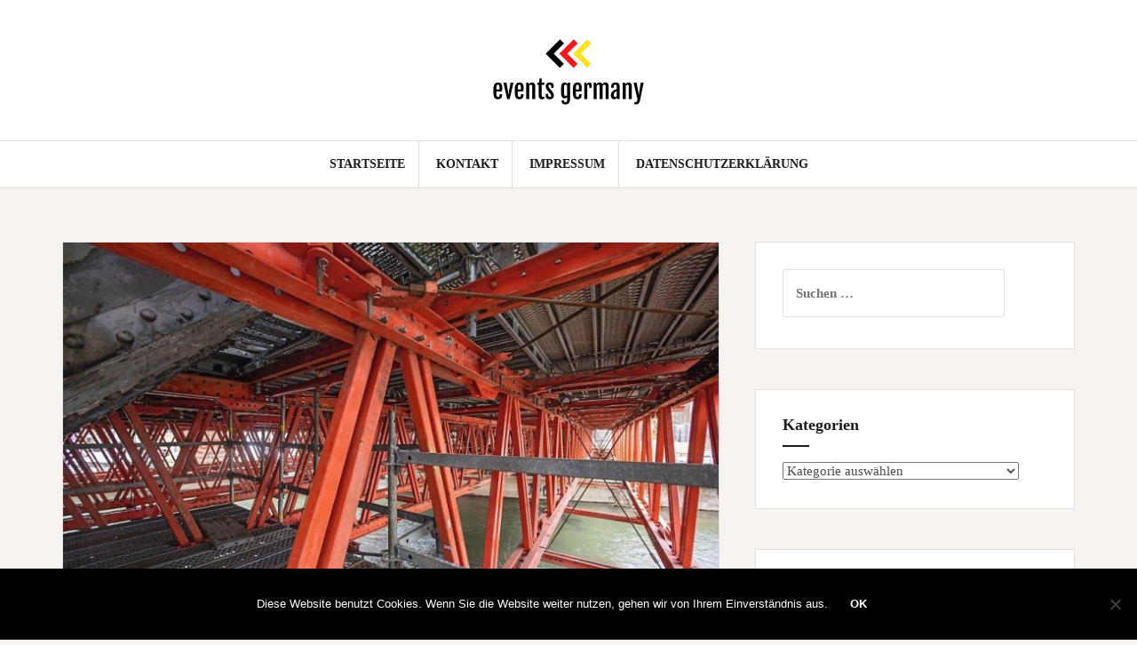

--- FILE ---
content_type: text/html; charset=UTF-8
request_url: https://www.eventsgermany.de/2023/10/05/wirtschaftliche-geruestloesungen-bei-sonderprojekten/
body_size: 11409
content:
<!DOCTYPE html>
<html lang="de">
<head>
<meta charset="UTF-8">
<meta name="viewport" content="width=device-width, initial-scale=1">
<link rel="profile" href="http://gmpg.org/xfn/11">
<link rel="pingback" href="https://www.eventsgermany.de/xmlrpc.php">

<title>Wirtschaftliche Gerüstlösungen bei Sonderprojekten (Seminar | Online) &#8211; events germany</title>
<meta name='robots' content='max-image-preview:large' />

<link rel="alternate" type="application/rss+xml" title="events germany &raquo; Feed" href="https://www.eventsgermany.de/feed/" />
<link rel="alternate" type="application/rss+xml" title="events germany &raquo; Kommentar-Feed" href="https://www.eventsgermany.de/comments/feed/" />
<script type="text/javascript">
/* <![CDATA[ */
window._wpemojiSettings = {"baseUrl":"https:\/\/s.w.org\/images\/core\/emoji\/15.0.3\/72x72\/","ext":".png","svgUrl":"https:\/\/s.w.org\/images\/core\/emoji\/15.0.3\/svg\/","svgExt":".svg","source":{"concatemoji":"https:\/\/www.eventsgermany.de\/wp-includes\/js\/wp-emoji-release.min.js?ver=6.5.7"}};
/*! This file is auto-generated */
!function(i,n){var o,s,e;function c(e){try{var t={supportTests:e,timestamp:(new Date).valueOf()};sessionStorage.setItem(o,JSON.stringify(t))}catch(e){}}function p(e,t,n){e.clearRect(0,0,e.canvas.width,e.canvas.height),e.fillText(t,0,0);var t=new Uint32Array(e.getImageData(0,0,e.canvas.width,e.canvas.height).data),r=(e.clearRect(0,0,e.canvas.width,e.canvas.height),e.fillText(n,0,0),new Uint32Array(e.getImageData(0,0,e.canvas.width,e.canvas.height).data));return t.every(function(e,t){return e===r[t]})}function u(e,t,n){switch(t){case"flag":return n(e,"\ud83c\udff3\ufe0f\u200d\u26a7\ufe0f","\ud83c\udff3\ufe0f\u200b\u26a7\ufe0f")?!1:!n(e,"\ud83c\uddfa\ud83c\uddf3","\ud83c\uddfa\u200b\ud83c\uddf3")&&!n(e,"\ud83c\udff4\udb40\udc67\udb40\udc62\udb40\udc65\udb40\udc6e\udb40\udc67\udb40\udc7f","\ud83c\udff4\u200b\udb40\udc67\u200b\udb40\udc62\u200b\udb40\udc65\u200b\udb40\udc6e\u200b\udb40\udc67\u200b\udb40\udc7f");case"emoji":return!n(e,"\ud83d\udc26\u200d\u2b1b","\ud83d\udc26\u200b\u2b1b")}return!1}function f(e,t,n){var r="undefined"!=typeof WorkerGlobalScope&&self instanceof WorkerGlobalScope?new OffscreenCanvas(300,150):i.createElement("canvas"),a=r.getContext("2d",{willReadFrequently:!0}),o=(a.textBaseline="top",a.font="600 32px Arial",{});return e.forEach(function(e){o[e]=t(a,e,n)}),o}function t(e){var t=i.createElement("script");t.src=e,t.defer=!0,i.head.appendChild(t)}"undefined"!=typeof Promise&&(o="wpEmojiSettingsSupports",s=["flag","emoji"],n.supports={everything:!0,everythingExceptFlag:!0},e=new Promise(function(e){i.addEventListener("DOMContentLoaded",e,{once:!0})}),new Promise(function(t){var n=function(){try{var e=JSON.parse(sessionStorage.getItem(o));if("object"==typeof e&&"number"==typeof e.timestamp&&(new Date).valueOf()<e.timestamp+604800&&"object"==typeof e.supportTests)return e.supportTests}catch(e){}return null}();if(!n){if("undefined"!=typeof Worker&&"undefined"!=typeof OffscreenCanvas&&"undefined"!=typeof URL&&URL.createObjectURL&&"undefined"!=typeof Blob)try{var e="postMessage("+f.toString()+"("+[JSON.stringify(s),u.toString(),p.toString()].join(",")+"));",r=new Blob([e],{type:"text/javascript"}),a=new Worker(URL.createObjectURL(r),{name:"wpTestEmojiSupports"});return void(a.onmessage=function(e){c(n=e.data),a.terminate(),t(n)})}catch(e){}c(n=f(s,u,p))}t(n)}).then(function(e){for(var t in e)n.supports[t]=e[t],n.supports.everything=n.supports.everything&&n.supports[t],"flag"!==t&&(n.supports.everythingExceptFlag=n.supports.everythingExceptFlag&&n.supports[t]);n.supports.everythingExceptFlag=n.supports.everythingExceptFlag&&!n.supports.flag,n.DOMReady=!1,n.readyCallback=function(){n.DOMReady=!0}}).then(function(){return e}).then(function(){var e;n.supports.everything||(n.readyCallback(),(e=n.source||{}).concatemoji?t(e.concatemoji):e.wpemoji&&e.twemoji&&(t(e.twemoji),t(e.wpemoji)))}))}((window,document),window._wpemojiSettings);
/* ]]> */
</script>
<style id='wp-emoji-styles-inline-css' type='text/css'>

	img.wp-smiley, img.emoji {
		display: inline !important;
		border: none !important;
		box-shadow: none !important;
		height: 1em !important;
		width: 1em !important;
		margin: 0 0.07em !important;
		vertical-align: -0.1em !important;
		background: none !important;
		padding: 0 !important;
	}
</style>
<link rel='stylesheet' id='wp-block-library-css' href='https://www.eventsgermany.de/wp-includes/css/dist/block-library/style.min.css?ver=6.5.7' type='text/css' media='all' />
<style id='classic-theme-styles-inline-css' type='text/css'>
/*! This file is auto-generated */
.wp-block-button__link{color:#fff;background-color:#32373c;border-radius:9999px;box-shadow:none;text-decoration:none;padding:calc(.667em + 2px) calc(1.333em + 2px);font-size:1.125em}.wp-block-file__button{background:#32373c;color:#fff;text-decoration:none}
</style>
<style id='global-styles-inline-css' type='text/css'>
body{--wp--preset--color--black: #000000;--wp--preset--color--cyan-bluish-gray: #abb8c3;--wp--preset--color--white: #ffffff;--wp--preset--color--pale-pink: #f78da7;--wp--preset--color--vivid-red: #cf2e2e;--wp--preset--color--luminous-vivid-orange: #ff6900;--wp--preset--color--luminous-vivid-amber: #fcb900;--wp--preset--color--light-green-cyan: #7bdcb5;--wp--preset--color--vivid-green-cyan: #00d084;--wp--preset--color--pale-cyan-blue: #8ed1fc;--wp--preset--color--vivid-cyan-blue: #0693e3;--wp--preset--color--vivid-purple: #9b51e0;--wp--preset--gradient--vivid-cyan-blue-to-vivid-purple: linear-gradient(135deg,rgba(6,147,227,1) 0%,rgb(155,81,224) 100%);--wp--preset--gradient--light-green-cyan-to-vivid-green-cyan: linear-gradient(135deg,rgb(122,220,180) 0%,rgb(0,208,130) 100%);--wp--preset--gradient--luminous-vivid-amber-to-luminous-vivid-orange: linear-gradient(135deg,rgba(252,185,0,1) 0%,rgba(255,105,0,1) 100%);--wp--preset--gradient--luminous-vivid-orange-to-vivid-red: linear-gradient(135deg,rgba(255,105,0,1) 0%,rgb(207,46,46) 100%);--wp--preset--gradient--very-light-gray-to-cyan-bluish-gray: linear-gradient(135deg,rgb(238,238,238) 0%,rgb(169,184,195) 100%);--wp--preset--gradient--cool-to-warm-spectrum: linear-gradient(135deg,rgb(74,234,220) 0%,rgb(151,120,209) 20%,rgb(207,42,186) 40%,rgb(238,44,130) 60%,rgb(251,105,98) 80%,rgb(254,248,76) 100%);--wp--preset--gradient--blush-light-purple: linear-gradient(135deg,rgb(255,206,236) 0%,rgb(152,150,240) 100%);--wp--preset--gradient--blush-bordeaux: linear-gradient(135deg,rgb(254,205,165) 0%,rgb(254,45,45) 50%,rgb(107,0,62) 100%);--wp--preset--gradient--luminous-dusk: linear-gradient(135deg,rgb(255,203,112) 0%,rgb(199,81,192) 50%,rgb(65,88,208) 100%);--wp--preset--gradient--pale-ocean: linear-gradient(135deg,rgb(255,245,203) 0%,rgb(182,227,212) 50%,rgb(51,167,181) 100%);--wp--preset--gradient--electric-grass: linear-gradient(135deg,rgb(202,248,128) 0%,rgb(113,206,126) 100%);--wp--preset--gradient--midnight: linear-gradient(135deg,rgb(2,3,129) 0%,rgb(40,116,252) 100%);--wp--preset--font-size--small: 13px;--wp--preset--font-size--medium: 20px;--wp--preset--font-size--large: 36px;--wp--preset--font-size--x-large: 42px;--wp--preset--spacing--20: 0.44rem;--wp--preset--spacing--30: 0.67rem;--wp--preset--spacing--40: 1rem;--wp--preset--spacing--50: 1.5rem;--wp--preset--spacing--60: 2.25rem;--wp--preset--spacing--70: 3.38rem;--wp--preset--spacing--80: 5.06rem;--wp--preset--shadow--natural: 6px 6px 9px rgba(0, 0, 0, 0.2);--wp--preset--shadow--deep: 12px 12px 50px rgba(0, 0, 0, 0.4);--wp--preset--shadow--sharp: 6px 6px 0px rgba(0, 0, 0, 0.2);--wp--preset--shadow--outlined: 6px 6px 0px -3px rgba(255, 255, 255, 1), 6px 6px rgba(0, 0, 0, 1);--wp--preset--shadow--crisp: 6px 6px 0px rgba(0, 0, 0, 1);}:where(.is-layout-flex){gap: 0.5em;}:where(.is-layout-grid){gap: 0.5em;}body .is-layout-flex{display: flex;}body .is-layout-flex{flex-wrap: wrap;align-items: center;}body .is-layout-flex > *{margin: 0;}body .is-layout-grid{display: grid;}body .is-layout-grid > *{margin: 0;}:where(.wp-block-columns.is-layout-flex){gap: 2em;}:where(.wp-block-columns.is-layout-grid){gap: 2em;}:where(.wp-block-post-template.is-layout-flex){gap: 1.25em;}:where(.wp-block-post-template.is-layout-grid){gap: 1.25em;}.has-black-color{color: var(--wp--preset--color--black) !important;}.has-cyan-bluish-gray-color{color: var(--wp--preset--color--cyan-bluish-gray) !important;}.has-white-color{color: var(--wp--preset--color--white) !important;}.has-pale-pink-color{color: var(--wp--preset--color--pale-pink) !important;}.has-vivid-red-color{color: var(--wp--preset--color--vivid-red) !important;}.has-luminous-vivid-orange-color{color: var(--wp--preset--color--luminous-vivid-orange) !important;}.has-luminous-vivid-amber-color{color: var(--wp--preset--color--luminous-vivid-amber) !important;}.has-light-green-cyan-color{color: var(--wp--preset--color--light-green-cyan) !important;}.has-vivid-green-cyan-color{color: var(--wp--preset--color--vivid-green-cyan) !important;}.has-pale-cyan-blue-color{color: var(--wp--preset--color--pale-cyan-blue) !important;}.has-vivid-cyan-blue-color{color: var(--wp--preset--color--vivid-cyan-blue) !important;}.has-vivid-purple-color{color: var(--wp--preset--color--vivid-purple) !important;}.has-black-background-color{background-color: var(--wp--preset--color--black) !important;}.has-cyan-bluish-gray-background-color{background-color: var(--wp--preset--color--cyan-bluish-gray) !important;}.has-white-background-color{background-color: var(--wp--preset--color--white) !important;}.has-pale-pink-background-color{background-color: var(--wp--preset--color--pale-pink) !important;}.has-vivid-red-background-color{background-color: var(--wp--preset--color--vivid-red) !important;}.has-luminous-vivid-orange-background-color{background-color: var(--wp--preset--color--luminous-vivid-orange) !important;}.has-luminous-vivid-amber-background-color{background-color: var(--wp--preset--color--luminous-vivid-amber) !important;}.has-light-green-cyan-background-color{background-color: var(--wp--preset--color--light-green-cyan) !important;}.has-vivid-green-cyan-background-color{background-color: var(--wp--preset--color--vivid-green-cyan) !important;}.has-pale-cyan-blue-background-color{background-color: var(--wp--preset--color--pale-cyan-blue) !important;}.has-vivid-cyan-blue-background-color{background-color: var(--wp--preset--color--vivid-cyan-blue) !important;}.has-vivid-purple-background-color{background-color: var(--wp--preset--color--vivid-purple) !important;}.has-black-border-color{border-color: var(--wp--preset--color--black) !important;}.has-cyan-bluish-gray-border-color{border-color: var(--wp--preset--color--cyan-bluish-gray) !important;}.has-white-border-color{border-color: var(--wp--preset--color--white) !important;}.has-pale-pink-border-color{border-color: var(--wp--preset--color--pale-pink) !important;}.has-vivid-red-border-color{border-color: var(--wp--preset--color--vivid-red) !important;}.has-luminous-vivid-orange-border-color{border-color: var(--wp--preset--color--luminous-vivid-orange) !important;}.has-luminous-vivid-amber-border-color{border-color: var(--wp--preset--color--luminous-vivid-amber) !important;}.has-light-green-cyan-border-color{border-color: var(--wp--preset--color--light-green-cyan) !important;}.has-vivid-green-cyan-border-color{border-color: var(--wp--preset--color--vivid-green-cyan) !important;}.has-pale-cyan-blue-border-color{border-color: var(--wp--preset--color--pale-cyan-blue) !important;}.has-vivid-cyan-blue-border-color{border-color: var(--wp--preset--color--vivid-cyan-blue) !important;}.has-vivid-purple-border-color{border-color: var(--wp--preset--color--vivid-purple) !important;}.has-vivid-cyan-blue-to-vivid-purple-gradient-background{background: var(--wp--preset--gradient--vivid-cyan-blue-to-vivid-purple) !important;}.has-light-green-cyan-to-vivid-green-cyan-gradient-background{background: var(--wp--preset--gradient--light-green-cyan-to-vivid-green-cyan) !important;}.has-luminous-vivid-amber-to-luminous-vivid-orange-gradient-background{background: var(--wp--preset--gradient--luminous-vivid-amber-to-luminous-vivid-orange) !important;}.has-luminous-vivid-orange-to-vivid-red-gradient-background{background: var(--wp--preset--gradient--luminous-vivid-orange-to-vivid-red) !important;}.has-very-light-gray-to-cyan-bluish-gray-gradient-background{background: var(--wp--preset--gradient--very-light-gray-to-cyan-bluish-gray) !important;}.has-cool-to-warm-spectrum-gradient-background{background: var(--wp--preset--gradient--cool-to-warm-spectrum) !important;}.has-blush-light-purple-gradient-background{background: var(--wp--preset--gradient--blush-light-purple) !important;}.has-blush-bordeaux-gradient-background{background: var(--wp--preset--gradient--blush-bordeaux) !important;}.has-luminous-dusk-gradient-background{background: var(--wp--preset--gradient--luminous-dusk) !important;}.has-pale-ocean-gradient-background{background: var(--wp--preset--gradient--pale-ocean) !important;}.has-electric-grass-gradient-background{background: var(--wp--preset--gradient--electric-grass) !important;}.has-midnight-gradient-background{background: var(--wp--preset--gradient--midnight) !important;}.has-small-font-size{font-size: var(--wp--preset--font-size--small) !important;}.has-medium-font-size{font-size: var(--wp--preset--font-size--medium) !important;}.has-large-font-size{font-size: var(--wp--preset--font-size--large) !important;}.has-x-large-font-size{font-size: var(--wp--preset--font-size--x-large) !important;}
.wp-block-navigation a:where(:not(.wp-element-button)){color: inherit;}
:where(.wp-block-post-template.is-layout-flex){gap: 1.25em;}:where(.wp-block-post-template.is-layout-grid){gap: 1.25em;}
:where(.wp-block-columns.is-layout-flex){gap: 2em;}:where(.wp-block-columns.is-layout-grid){gap: 2em;}
.wp-block-pullquote{font-size: 1.5em;line-height: 1.6;}
</style>
<link rel='stylesheet' id='contact-form-7-css' href='https://www.eventsgermany.de/wp-content/plugins/contact-form-7/includes/css/styles.css?ver=5.9.3' type='text/css' media='all' />
<link rel='stylesheet' id='cookie-notice-front-css' href='https://www.eventsgermany.de/wp-content/plugins/cookie-notice/css/front.min.css?ver=2.5.7' type='text/css' media='all' />
<link rel='stylesheet' id='topicportal-remote-canonicals-frontend-css' href='https://www.eventsgermany.de/wp-content/plugins/topicportal-remote-canonicals/assets/css/frontend.css?ver=1.0.0' type='text/css' media='all' />
<link rel='stylesheet' id='amadeus-bootstrap-css' href='https://www.eventsgermany.de/wp-content/themes/amadeus/css/bootstrap/css/bootstrap.min.css?ver=1' type='text/css' media='all' />
<link rel='stylesheet' id='amadeus-body-fonts-css' href='' type='text/css' media='all' />
<link rel='stylesheet' id='amadeus-headings-fonts-css' href='' type='text/css' media='all' />
<link rel='stylesheet' id='amadeus-style-css' href='https://www.eventsgermany.de/wp-content/themes/amadeus/style.css?ver=6.5.7' type='text/css' media='all' />
<style id='amadeus-style-inline-css' type='text/css'>
.site-branding { padding:30px 0; }
.header-image { height:300px; }
@media only screen and (max-width: 1024px) { .header-image { height:300px; } }
.site-logo { max-width:200px; }
.custom-logo { max-width:200px; }
a, a:hover, .main-navigation a:hover, .nav-next a:hover, .nav-previous a:hover, .social-navigation li a:hover { color:#000000 !important;}
button, .button, input[type="button"], input[type="reset"], input[type="submit"], .entry-thumb-inner { background-color:#000000}
body, .widget a { color:#4c4c4c}
.social-navigation { background-color:#fff}
.social-navigation li a::before { background-color:#1c1c1c}
.branding-wrapper { background-color:#fff}
.main-navigation { background-color:#fff}
.main-navigation a { color:#1c1c1c !important;}
.site-title a, .site-title a:hover { color:#1c1c1c !important;}
.site-description { color:#767676}
.entry-title, .entry-title a { color:#1c1c1c !important;}
.entry-meta, .entry-meta a, .entry-footer, .entry-footer a { color:#9d9d9d !important;}
.site-footer, .footer-widget-area { background-color:#fff}

</style>
<link rel='stylesheet' id='amadeus-font-awesome-css' href='https://www.eventsgermany.de/wp-content/themes/amadeus/fonts/font-awesome.min.css?ver=6.5.7' type='text/css' media='all' />
<script type="text/javascript" id="cookie-notice-front-js-before">
/* <![CDATA[ */
var cnArgs = {"ajaxUrl":"https:\/\/www.eventsgermany.de\/wp-admin\/admin-ajax.php","nonce":"339f337690","hideEffect":"fade","position":"bottom","onScroll":false,"onScrollOffset":100,"onClick":false,"cookieName":"cookie_notice_accepted","cookieTime":2592000,"cookieTimeRejected":2592000,"globalCookie":false,"redirection":false,"cache":false,"revokeCookies":false,"revokeCookiesOpt":"automatic"};
/* ]]> */
</script>
<script type="text/javascript" src="https://www.eventsgermany.de/wp-content/plugins/cookie-notice/js/front.min.js?ver=2.5.7" id="cookie-notice-front-js"></script>
<script type="text/javascript" src="https://www.eventsgermany.de/wp-includes/js/jquery/jquery.min.js?ver=3.7.1" id="jquery-core-js"></script>
<script type="text/javascript" src="https://www.eventsgermany.de/wp-includes/js/jquery/jquery-migrate.min.js?ver=3.4.1" id="jquery-migrate-js"></script>
<script type="text/javascript" src="https://www.eventsgermany.de/wp-content/themes/amadeus/js/parallax.min.js?ver=1" id="amadeus-parallax-js"></script>
<script type="text/javascript" src="https://www.eventsgermany.de/wp-content/themes/amadeus/js/jquery.slicknav.min.js?ver=1" id="amadeus-slicknav-js"></script>
<script type="text/javascript" src="https://www.eventsgermany.de/wp-content/themes/amadeus/js/jquery.fitvids.min.js?ver=1" id="amadeus-fitvids-js"></script>
<script type="text/javascript" src="https://www.eventsgermany.de/wp-content/themes/amadeus/js/scripts.js?ver=1" id="amadeus-scripts-js"></script>
<link rel="https://api.w.org/" href="https://www.eventsgermany.de/wp-json/" /><link rel="alternate" type="application/json" href="https://www.eventsgermany.de/wp-json/wp/v2/posts/9174" /><link rel="EditURI" type="application/rsd+xml" title="RSD" href="https://www.eventsgermany.de/xmlrpc.php?rsd" />
<meta name="generator" content="WordPress 6.5.7" />
<link rel="canonical" href="https://www.eventsgermany.de/2023/10/05/wirtschaftliche-geruestloesungen-bei-sonderprojekten/" />
<link rel='shortlink' href='https://www.eventsgermany.de/?p=9174' />
<link rel="alternate" type="application/json+oembed" href="https://www.eventsgermany.de/wp-json/oembed/1.0/embed?url=https%3A%2F%2Fwww.eventsgermany.de%2F2023%2F10%2F05%2Fwirtschaftliche-geruestloesungen-bei-sonderprojekten%2F" />
<link rel="alternate" type="text/xml+oembed" href="https://www.eventsgermany.de/wp-json/oembed/1.0/embed?url=https%3A%2F%2Fwww.eventsgermany.de%2F2023%2F10%2F05%2Fwirtschaftliche-geruestloesungen-bei-sonderprojekten%2F&#038;format=xml" />
<!--[if lt IE 9]>
<script src="https://www.eventsgermany.de/wp-content/themes/amadeus/js/html5shiv.js"></script>
<![endif]-->
		<style type="text/css" id="wp-custom-css">
			.pb-boilerplate,
.pb-company,
.pb-contacts,
.pb-links,
.pb-disclaimer {
  margin-top: 20px;
}

.pb-contact-item
{
  margin-bottom: 10px;
}
.pb-contact-item:first
{
  margin-bottom: 0;
}

.pb-boilerplate > div:first-of-type,
.pb-company > div:first-of-type,
.pb-contacts > div:first-of-type,
.pb-links > div:first-of-type
{
   font-weight: bold;
}

.pb-company{
padding: 10px 20px;
margin-bottom: 20px;
border: 1px solid #dbdada;
}

.pb-disclaimer{
background-color: #f5f5f5;
padding: 10px 20px;
margin-bottom: 20px;
font-style: italic;
font-size: smaller;
}

.sidebar-column{
width:100%;
font-size: smaller;
}		</style>
		</head>

<body class="post-template-default single single-post postid-9174 single-format-standard wp-custom-logo cookies-not-set group-blog">
<div id="page" class="hfeed site">
	<a class="skip-link screen-reader-text" href="#content">Springe zum Inhalt</a>

	<header id="masthead" class="site-header clearfix" role="banner">

			

				

		<div class="branding-wrapper">
			<div class="container">
				<div class="site-branding">
					<a href="https://www.eventsgermany.de/" class="custom-logo-link" rel="home" data-wpel-link="internal"><img width="200" height="98" src="https://www.eventsgermany.de/wp-content/uploads/sites/8/2021/08/cropped-eventsgermany.png" class="custom-logo" alt="Events Germany" decoding="async" /></a>				</div><!-- .site-branding -->
			</div>
		</div>

				<nav id="site-navigation" class="main-navigation" role="navigation">
			<div class="container">
			<div class="menu-menue-container"><ul id="primary-menu" class="menu"><li id="menu-item-14" class="menu-item menu-item-type-custom menu-item-object-custom menu-item-home menu-item-14"><a href="https://www.eventsgermany.de" data-wpel-link="internal">Startseite</a></li>
<li id="menu-item-15" class="menu-item menu-item-type-post_type menu-item-object-page menu-item-15"><a href="https://www.eventsgermany.de/kontakt/" data-wpel-link="internal">Kontakt</a></li>
<li id="menu-item-16" class="menu-item menu-item-type-post_type menu-item-object-page menu-item-16"><a href="https://www.eventsgermany.de/impressum/" data-wpel-link="internal">Impressum</a></li>
<li id="menu-item-36" class="menu-item menu-item-type-post_type menu-item-object-page menu-item-36"><a href="https://www.eventsgermany.de/datenschutzerklaerung/" data-wpel-link="internal">Datenschutzerklärung</a></li>
</ul></div>			</div>
		</nav><!-- #site-navigation -->
		<nav class="mobile-nav"></nav>
		
	</header><!-- #masthead -->

	
	<div id="content" class="site-content container">

	<div id="primary" class="content-area">
		<main id="main" class="site-main" role="main">

		
			
<article id="post-9174" class="post-9174 post type-post status-publish format-standard has-post-thumbnail hentry category-seminar">
			<div class="single-thumb">
			<img width="750" height="421" src="https://www.eventsgermany.de/wp-content/uploads/sites/8/2023/10/1697135779-1421171_1280x1024-750x421.jpg" class="attachment-amadeus-entry-thumb size-amadeus-entry-thumb wp-post-image" alt="" decoding="async" fetchpriority="high" srcset="https://www.eventsgermany.de/wp-content/uploads/sites/8/2023/10/1697135779-1421171_1280x1024-750x421.jpg 750w, https://www.eventsgermany.de/wp-content/uploads/sites/8/2023/10/1697135779-1421171_1280x1024-300x169.jpg 300w, https://www.eventsgermany.de/wp-content/uploads/sites/8/2023/10/1697135779-1421171_1280x1024-768x432.jpg 768w, https://www.eventsgermany.de/wp-content/uploads/sites/8/2023/10/1697135779-1421171_1280x1024.jpg 970w" sizes="(max-width: 750px) 100vw, 750px" />		</div>	
		

	<div class="post-inner">	
		<header class="entry-header">
			<h1 class="entry-title">Wirtschaftliche Gerüstlösungen bei Sonderprojekten (Seminar | Online)</h1>
			<div class="entry-meta">
				<span class="posted-on"><a href="https://www.eventsgermany.de/2023/10/05/wirtschaftliche-geruestloesungen-bei-sonderprojekten/" rel="bookmark" data-wpel-link="internal"><time class="entry-date published updated" datetime="2023-10-05T16:05:17+02:00">5. Oktober 2023</time></a></span><span class="byline"> <span class="author vcard"><a class="url fn n" href="https://www.eventsgermany.de/author/firma_perivertriebdeutschlandgmbhco-kg-schalungger/" data-wpel-link="internal">Firma PERI Vertrieb Deutschland GmbH &#038; Co. KG - Schalung Gerüst Engineering</a></span></span><span class="cat-links"><a href="https://www.eventsgermany.de/category/seminar/" rel="category tag" data-wpel-link="internal">Seminar</a></span>			</div><!-- .entry-meta -->
		</header><!-- .entry-header -->

		<div class="entry-content">
			<div class="pb-text">
<p>VON DER ANFRAGE BIS ZUR AUSF&Uuml;HRUNG</p>
<p>Sonderkonstruktionen sind im Alltag des Ger&uuml;stbaus nicht mehr wegzudenken. Egal ob Br&uuml;cken, Anlagen oder Einr&uuml;stungen im infrastrukturellen Umfeld &ndash; gemeinsam mit PERI sind Sie auch f&uuml;r komplexe Aufgaben optimal vorbereitet. Dabei unterst&uuml;tzen Sie die innovativen technischen L&ouml;sungen aus dem PERI UP Ger&uuml;stbaukasten, gepaart mit den Stahlbauteilen des VARIOKIT Ingenieurbaukastens und den PERI Services, die vielf&auml;ltigen Anforderungen im Ger&uuml;stbau zu meistern.</p>
<p>Das Online-Seminar f&uuml;hrt Sie Schritt f&uuml;r Schritt von der Anfrage, &uuml;ber die Planung bis zur Ausf&uuml;hrung von Sonderkonstruktionen. Erfahren Sie, was Sie bei Baustellensicherheit und Logistik beachten m&uuml;ssen und welche digitalen L&ouml;sungen Sie auf der Baustelle unterst&uuml;tzen k&ouml;nnen.</p>
<p>ONLINE-SEMINAR<br /><strong>Wirtschaftliche Ger&uuml;stl&ouml;sungen bei Sonderprojekten</strong></p>
<p><strong>Teilnehmerkreis</strong><br />Gesch&auml;ftsf&uuml;hrer, (Ober-)Bauleiter, Projektleiter, Ger&uuml;stbauer</p>
<p><strong>Wirtschaftliche Ger&uuml;stl&ouml;sungen bei Sonderprojekten</strong><br />23 Januar 2024 | Online</p>
<ul class="bbcode_list">
<li>Erstellen von Sicherheitskonzepten</li>
<li>Logistik bei Sonderprojekten</li>
<li>Digitale L&ouml;sungen auf der Baustelle</li>
<li>Beispiele anhand verschiedener Projekt-Einblicke: H&auml;ngeger&uuml;ste, &Uuml;berbr&uuml;ckungen, Industrieger&uuml;ste, Sonderkonstruktionen</li>
</ul>
<p><strong>Datum</strong><br />23 Januar 2024<br /><strong>16.00 &ndash; 17.00 Uhr</strong></p>
<p><strong>Geb&uuml;hr</strong><br />Die Teilnahme ist kostenfrei.</p>
<p><strong>Anmeldung</strong></p>
<p><strong>Eventdatum:</strong> Dienstag, 23. Januar 2024 16:00 &#8211; 17:00 </p>
<p><strong>Eventort:</strong> Online</p>
</div>
<div class="pb-company">
<h6>Firmenkontakt und Herausgeber der Eventbeschreibung:</h6>
<p>    PERI Vertrieb Deutschland GmbH &amp; Co. KG &#8211; Schalung Ger&uuml;st Engineering<br />Daimlerstra&szlig;e 24-28<br />89264 Wei&szlig;enhorn<br />Telefon: +49 (7309) 950-0<br />Telefax: +49 (7309) 951-0<br /><a href="http://www.peri.de/" target="_blank" rel="noopener external noreferrer" data-wpel-link="external">http://www.peri.de/</a>
</div>
<div class="pb-links">
<h6>Weiterführende Links</h6>
<ul>
<li><a href="https://www.peri.de/unternehmen/messen-events-schulungen/wirtschaftliche-geruestloesungen-bei-sonderprojekten.html" target="_blank" rel="noopener external noreferrer" data-wpel-link="external">Zum Event</a></li>
<li><a href="https://www.pressebox.de/events/wirtschaftliche-geruestloesungen-bei-sonderprojekten/35832" target="_blank" rel="noopener external noreferrer" data-wpel-link="external">Originalinserat von PERI Vertrieb Deutschland GmbH &amp; Co. KG &#8211; Schalung Ger&uuml;st Engineering</a></li>
<li><a href="https://www.pressebox.de/newsroom/peri-gmbh-schalung-geruest-engineering/events" target="_blank" rel="noopener external noreferrer" data-wpel-link="external">Alle Events von PERI Vertrieb Deutschland GmbH &amp; Co. KG &#8211; Schalung Ger&uuml;st Engineering</a></li>
</ul>
</div>
<div class="pb-disclaimer">
    Für das oben stehende Event ist allein der jeweils angegebene Herausgeber (siehe Firmenkontakt oben)<br />
    verantwortlich. Dieser ist in der Regel auch Urheber der Eventbeschreibung, sowie der angehängten<br />
    Bild-, Ton-, Video-, Medien- und Informationsmaterialien. Die United News Network GmbH<br />
    übernimmt keine Haftung für die Korrektheit oder Vollständigkeit des dargestellten Events. Auch bei<br />
    Übertragungsfehlern oder anderen Störungen haftet sie nur im Fall von Vorsatz oder grober Fahrlässigkeit.<br />
    Die Nutzung von hier archivierten Informationen zur Eigeninformation und redaktionellen Weiterverarbeitung<br />
    ist in der Regel kostenfrei. Bitte klären Sie vor einer Weiterverwendung urheberrechtliche Fragen mit dem<br />
    angegebenen Herausgeber. Eine systematische Speicherung dieser Daten sowie die Verwendung auch von Teilen<br />
    dieses Datenbankwerks sind nur mit schriftlicher Genehmigung durch die United News Network GmbH gestattet
</div>
					</div><!-- .entry-content -->

		<footer class="entry-footer">
					</footer><!-- .entry-footer -->
	</div>	
</article><!-- #post-## -->

			
	<nav class="navigation post-navigation" aria-label="Beiträge">
		<h2 class="screen-reader-text">Beitragsnavigation</h2>
		<div class="nav-links"><div class="nav-previous"><a href="https://www.eventsgermany.de/2023/10/05/peri-up-das-geruestsystem-als-erfolgsfaktor3/" rel="prev" data-wpel-link="internal">PERI UP – Das Gerüstsystem als Erfolgsfaktor (Seminar | Stockstadt am Rhein)</a></div><div class="nav-next"><a href="https://www.eventsgermany.de/2023/10/05/umgang-mit-maengeln-bei-sichtbetonprojekten/" rel="next" data-wpel-link="internal">Umgang mit Mängeln bei Sichtbetonprojekten (Seminar | Online)</a></div></div>
	</nav>
			
		
		</main><!-- #main -->
	</div><!-- #primary -->


<div id="secondary" class="widget-area" role="complementary">
	<aside id="search-2" class="widget widget_search"><form role="search" method="get" class="search-form" action="https://www.eventsgermany.de/">
				<label>
					<span class="screen-reader-text">Suche nach:</span>
					<input type="search" class="search-field" placeholder="Suchen …" value="" name="s" />
				</label>
				<input type="submit" class="search-submit" value="Suchen" />
			</form></aside><aside id="categories-2" class="widget widget_categories"><h4 class="widget-title">Kategorien</h4><form action="https://www.eventsgermany.de" method="get"><label class="screen-reader-text" for="cat">Kategorien</label><select  name='cat' id='cat' class='postform'>
	<option value='-1'>Kategorie auswählen</option>
	<option class="level-0" value="4">Ausstellung</option>
	<option class="level-0" value="5">Konferenz</option>
	<option class="level-0" value="10">Kongress</option>
	<option class="level-0" value="3">Messe</option>
	<option class="level-0" value="12">Networking-Veranstaltung</option>
	<option class="level-0" value="14">Pressetermin</option>
	<option class="level-0" value="7">Schulung</option>
	<option class="level-0" value="8">Seminar</option>
	<option class="level-0" value="15">Sonstige</option>
	<option class="level-0" value="13">Unterhaltung und Freizeitveranstaltung</option>
	<option class="level-0" value="6">Vortrag</option>
	<option class="level-0" value="9">Webinar</option>
	<option class="level-0" value="11">Workshop</option>
</select>
</form><script type="text/javascript">
/* <![CDATA[ */

(function() {
	var dropdown = document.getElementById( "cat" );
	function onCatChange() {
		if ( dropdown.options[ dropdown.selectedIndex ].value > 0 ) {
			dropdown.parentNode.submit();
		}
	}
	dropdown.onchange = onCatChange;
})();

/* ]]> */
</script>
</aside><aside id="calendar-3" class="widget widget_calendar"><div id="calendar_wrap" class="calendar_wrap"><table id="wp-calendar" class="wp-calendar-table">
	<caption>Oktober 2023</caption>
	<thead>
	<tr>
		<th scope="col" title="Montag">M</th>
		<th scope="col" title="Dienstag">D</th>
		<th scope="col" title="Mittwoch">M</th>
		<th scope="col" title="Donnerstag">D</th>
		<th scope="col" title="Freitag">F</th>
		<th scope="col" title="Samstag">S</th>
		<th scope="col" title="Sonntag">S</th>
	</tr>
	</thead>
	<tbody>
	<tr>
		<td colspan="6" class="pad">&nbsp;</td><td><a href="https://www.eventsgermany.de/2023/10/01/" aria-label="Beiträge veröffentlicht am 1. October 2023" data-wpel-link="internal">1</a></td>
	</tr>
	<tr>
		<td><a href="https://www.eventsgermany.de/2023/10/02/" aria-label="Beiträge veröffentlicht am 2. October 2023" data-wpel-link="internal">2</a></td><td>3</td><td><a href="https://www.eventsgermany.de/2023/10/04/" aria-label="Beiträge veröffentlicht am 4. October 2023" data-wpel-link="internal">4</a></td><td><a href="https://www.eventsgermany.de/2023/10/05/" aria-label="Beiträge veröffentlicht am 5. October 2023" data-wpel-link="internal">5</a></td><td><a href="https://www.eventsgermany.de/2023/10/06/" aria-label="Beiträge veröffentlicht am 6. October 2023" data-wpel-link="internal">6</a></td><td>7</td><td><a href="https://www.eventsgermany.de/2023/10/08/" aria-label="Beiträge veröffentlicht am 8. October 2023" data-wpel-link="internal">8</a></td>
	</tr>
	<tr>
		<td><a href="https://www.eventsgermany.de/2023/10/09/" aria-label="Beiträge veröffentlicht am 9. October 2023" data-wpel-link="internal">9</a></td><td><a href="https://www.eventsgermany.de/2023/10/10/" aria-label="Beiträge veröffentlicht am 10. October 2023" data-wpel-link="internal">10</a></td><td><a href="https://www.eventsgermany.de/2023/10/11/" aria-label="Beiträge veröffentlicht am 11. October 2023" data-wpel-link="internal">11</a></td><td><a href="https://www.eventsgermany.de/2023/10/12/" aria-label="Beiträge veröffentlicht am 12. October 2023" data-wpel-link="internal">12</a></td><td><a href="https://www.eventsgermany.de/2023/10/13/" aria-label="Beiträge veröffentlicht am 13. October 2023" data-wpel-link="internal">13</a></td><td>14</td><td>15</td>
	</tr>
	<tr>
		<td><a href="https://www.eventsgermany.de/2023/10/16/" aria-label="Beiträge veröffentlicht am 16. October 2023" data-wpel-link="internal">16</a></td><td><a href="https://www.eventsgermany.de/2023/10/17/" aria-label="Beiträge veröffentlicht am 17. October 2023" data-wpel-link="internal">17</a></td><td><a href="https://www.eventsgermany.de/2023/10/18/" aria-label="Beiträge veröffentlicht am 18. October 2023" data-wpel-link="internal">18</a></td><td><a href="https://www.eventsgermany.de/2023/10/19/" aria-label="Beiträge veröffentlicht am 19. October 2023" data-wpel-link="internal">19</a></td><td><a href="https://www.eventsgermany.de/2023/10/20/" aria-label="Beiträge veröffentlicht am 20. October 2023" data-wpel-link="internal">20</a></td><td>21</td><td>22</td>
	</tr>
	<tr>
		<td><a href="https://www.eventsgermany.de/2023/10/23/" aria-label="Beiträge veröffentlicht am 23. October 2023" data-wpel-link="internal">23</a></td><td><a href="https://www.eventsgermany.de/2023/10/24/" aria-label="Beiträge veröffentlicht am 24. October 2023" data-wpel-link="internal">24</a></td><td><a href="https://www.eventsgermany.de/2023/10/25/" aria-label="Beiträge veröffentlicht am 25. October 2023" data-wpel-link="internal">25</a></td><td><a href="https://www.eventsgermany.de/2023/10/26/" aria-label="Beiträge veröffentlicht am 26. October 2023" data-wpel-link="internal">26</a></td><td><a href="https://www.eventsgermany.de/2023/10/27/" aria-label="Beiträge veröffentlicht am 27. October 2023" data-wpel-link="internal">27</a></td><td>28</td><td>29</td>
	</tr>
	<tr>
		<td><a href="https://www.eventsgermany.de/2023/10/30/" aria-label="Beiträge veröffentlicht am 30. October 2023" data-wpel-link="internal">30</a></td><td><a href="https://www.eventsgermany.de/2023/10/31/" aria-label="Beiträge veröffentlicht am 31. October 2023" data-wpel-link="internal">31</a></td>
		<td class="pad" colspan="5">&nbsp;</td>
	</tr>
	</tbody>
	</table><nav aria-label="Vorherige und nächste Monate" class="wp-calendar-nav">
		<span class="wp-calendar-nav-prev"><a href="https://www.eventsgermany.de/2023/09/" data-wpel-link="internal">&laquo; Sep.</a></span>
		<span class="pad">&nbsp;</span>
		<span class="wp-calendar-nav-next"><a href="https://www.eventsgermany.de/2023/11/" data-wpel-link="internal">Nov. &raquo;</a></span>
	</nav></div></aside><aside id="tag_cloud-3" class="widget widget_tag_cloud"><h4 class="widget-title">Schlagwörter</h4><div class="tagcloud"><a href="https://www.eventsgermany.de/tag/ai/" class="tag-cloud-link tag-link-345 tag-link-position-1" style="font-size: 12.153846153846pt;" aria-label="AI (144 Einträge)" data-wpel-link="internal">AI</a>
<a href="https://www.eventsgermany.de/tag/ausbildung/" class="tag-cloud-link tag-link-409 tag-link-position-2" style="font-size: 8.3076923076923pt;" aria-label="Ausbildung (80 Einträge)" data-wpel-link="internal">Ausbildung</a>
<a href="https://www.eventsgermany.de/tag/automatisierung/" class="tag-cloud-link tag-link-92 tag-link-position-3" style="font-size: 9.6923076923077pt;" aria-label="Automatisierung (98 Einträge)" data-wpel-link="internal">Automatisierung</a>
<a href="https://www.eventsgermany.de/tag/berlin/" class="tag-cloud-link tag-link-392 tag-link-position-4" style="font-size: 8.4615384615385pt;" aria-label="Berlin (82 Einträge)" data-wpel-link="internal">Berlin</a>
<a href="https://www.eventsgermany.de/tag/bma/" class="tag-cloud-link tag-link-959 tag-link-position-5" style="font-size: 8pt;" aria-label="BMA (77 Einträge)" data-wpel-link="internal">BMA</a>
<a href="https://www.eventsgermany.de/tag/brandmeldeanlagen/" class="tag-cloud-link tag-link-999 tag-link-position-6" style="font-size: 8pt;" aria-label="Brandmeldeanlagen (77 Einträge)" data-wpel-link="internal">Brandmeldeanlagen</a>
<a href="https://www.eventsgermany.de/tag/brandschutz/" class="tag-cloud-link tag-link-971 tag-link-position-7" style="font-size: 9.6923076923077pt;" aria-label="Brandschutz (99 Einträge)" data-wpel-link="internal">Brandschutz</a>
<a href="https://www.eventsgermany.de/tag/cloud/" class="tag-cloud-link tag-link-179 tag-link-position-8" style="font-size: 12.153846153846pt;" aria-label="Cloud (142 Einträge)" data-wpel-link="internal">Cloud</a>
<a href="https://www.eventsgermany.de/tag/compliance/" class="tag-cloud-link tag-link-208 tag-link-position-9" style="font-size: 9.0769230769231pt;" aria-label="compliance (90 Einträge)" data-wpel-link="internal">compliance</a>
<a href="https://www.eventsgermany.de/tag/controlling/" class="tag-cloud-link tag-link-1010 tag-link-position-10" style="font-size: 9.6923076923077pt;" aria-label="Controlling (99 Einträge)" data-wpel-link="internal">Controlling</a>
<a href="https://www.eventsgermany.de/tag/digitalisierung/" class="tag-cloud-link tag-link-93 tag-link-position-11" style="font-size: 20.153846153846pt;" aria-label="Digitalisierung (476 Einträge)" data-wpel-link="internal">Digitalisierung</a>
<a href="https://www.eventsgermany.de/tag/dinzler/" class="tag-cloud-link tag-link-313 tag-link-position-12" style="font-size: 12.307692307692pt;" aria-label="DINZLER (146 Einträge)" data-wpel-link="internal">DINZLER</a>
<a href="https://www.eventsgermany.de/tag/edtime/" class="tag-cloud-link tag-link-226 tag-link-position-13" style="font-size: 9.2307692307692pt;" aria-label="edtime (92 Einträge)" data-wpel-link="internal">edtime</a>
<a href="https://www.eventsgermany.de/tag/edtime-plus/" class="tag-cloud-link tag-link-238 tag-link-position-14" style="font-size: 9.5384615384615pt;" aria-label="edtime PLUS (97 Einträge)" data-wpel-link="internal">edtime PLUS</a>
<a href="https://www.eventsgermany.de/tag/erp/" class="tag-cloud-link tag-link-437 tag-link-position-15" style="font-size: 10.307692307692pt;" aria-label="erp (108 Einträge)" data-wpel-link="internal">erp</a>
<a href="https://www.eventsgermany.de/tag/event/" class="tag-cloud-link tag-link-306 tag-link-position-16" style="font-size: 13.076923076923pt;" aria-label="Event (164 Einträge)" data-wpel-link="internal">Event</a>
<a href="https://www.eventsgermany.de/tag/finanzplanung/" class="tag-cloud-link tag-link-3750 tag-link-position-17" style="font-size: 8.7692307692308pt;" aria-label="Finanzplanung (87 Einträge)" data-wpel-link="internal">Finanzplanung</a>
<a href="https://www.eventsgermany.de/tag/innovation/" class="tag-cloud-link tag-link-609 tag-link-position-18" style="font-size: 8.3076923076923pt;" aria-label="innovation (80 Einträge)" data-wpel-link="internal">innovation</a>
<a href="https://www.eventsgermany.de/tag/it/" class="tag-cloud-link tag-link-335 tag-link-position-19" style="font-size: 12.923076923077pt;" aria-label="IT (161 Einträge)" data-wpel-link="internal">IT</a>
<a href="https://www.eventsgermany.de/tag/it-sicherheit/" class="tag-cloud-link tag-link-1019 tag-link-position-20" style="font-size: 8.6153846153846pt;" aria-label="IT Sicherheit (84 Einträge)" data-wpel-link="internal">IT Sicherheit</a>
<a href="https://www.eventsgermany.de/tag/kaffee/" class="tag-cloud-link tag-link-318 tag-link-position-21" style="font-size: 8.1538461538462pt;" aria-label="Kaffee (78 Einträge)" data-wpel-link="internal">Kaffee</a>
<a href="https://www.eventsgermany.de/tag/ki/" class="tag-cloud-link tag-link-163 tag-link-position-22" style="font-size: 18.923076923077pt;" aria-label="KI (398 Einträge)" data-wpel-link="internal">KI</a>
<a href="https://www.eventsgermany.de/tag/kommunikation/" class="tag-cloud-link tag-link-654 tag-link-position-23" style="font-size: 8.3076923076923pt;" aria-label="Kommunikation (80 Einträge)" data-wpel-link="internal">Kommunikation</a>
<a href="https://www.eventsgermany.de/tag/konzert/" class="tag-cloud-link tag-link-720 tag-link-position-24" style="font-size: 9.5384615384615pt;" aria-label="Konzert (97 Einträge)" data-wpel-link="internal">Konzert</a>
<a href="https://www.eventsgermany.de/tag/kuenstliche-intelligenz/" class="tag-cloud-link tag-link-162 tag-link-position-25" style="font-size: 12.769230769231pt;" aria-label="Künstliche Intelligenz (157 Einträge)" data-wpel-link="internal">Künstliche Intelligenz</a>
<a href="https://www.eventsgermany.de/tag/marketing/" class="tag-cloud-link tag-link-451 tag-link-position-26" style="font-size: 10.769230769231pt;" aria-label="Marketing (116 Einträge)" data-wpel-link="internal">Marketing</a>
<a href="https://www.eventsgermany.de/tag/messe/" class="tag-cloud-link tag-link-72 tag-link-position-27" style="font-size: 13.384615384615pt;" aria-label="Messe (174 Einträge)" data-wpel-link="internal">Messe</a>
<a href="https://www.eventsgermany.de/tag/microsoft/" class="tag-cloud-link tag-link-153 tag-link-position-28" style="font-size: 10.461538461538pt;" aria-label="Microsoft (112 Einträge)" data-wpel-link="internal">Microsoft</a>
<a href="https://www.eventsgermany.de/tag/musik/" class="tag-cloud-link tag-link-482 tag-link-position-29" style="font-size: 9.6923076923077pt;" aria-label="musik (100 Einträge)" data-wpel-link="internal">musik</a>
<a href="https://www.eventsgermany.de/tag/nachhaltigkeit/" class="tag-cloud-link tag-link-454 tag-link-position-30" style="font-size: 12.307692307692pt;" aria-label="Nachhaltigkeit (146 Einträge)" data-wpel-link="internal">Nachhaltigkeit</a>
<a href="https://www.eventsgermany.de/tag/networking/" class="tag-cloud-link tag-link-548 tag-link-position-31" style="font-size: 9.6923076923077pt;" aria-label="Networking (98 Einträge)" data-wpel-link="internal">Networking</a>
<a href="https://www.eventsgermany.de/tag/personaleinsatzplanung/" class="tag-cloud-link tag-link-237 tag-link-position-32" style="font-size: 10.769230769231pt;" aria-label="Personaleinsatzplanung (116 Einträge)" data-wpel-link="internal">Personaleinsatzplanung</a>
<a href="https://www.eventsgermany.de/tag/saa/" class="tag-cloud-link tag-link-960 tag-link-position-33" style="font-size: 8.3076923076923pt;" aria-label="SAA (81 Einträge)" data-wpel-link="internal">SAA</a>
<a href="https://www.eventsgermany.de/tag/sap/" class="tag-cloud-link tag-link-200 tag-link-position-34" style="font-size: 11.384615384615pt;" aria-label="SAP (129 Einträge)" data-wpel-link="internal">SAP</a>
<a href="https://www.eventsgermany.de/tag/schulung/" class="tag-cloud-link tag-link-172 tag-link-position-35" style="font-size: 14pt;" aria-label="Schulung (190 Einträge)" data-wpel-link="internal">Schulung</a>
<a href="https://www.eventsgermany.de/tag/seminar/" class="tag-cloud-link tag-link-328 tag-link-position-36" style="font-size: 14pt;" aria-label="Seminar (191 Einträge)" data-wpel-link="internal">Seminar</a>
<a href="https://www.eventsgermany.de/tag/seo/" class="tag-cloud-link tag-link-2055 tag-link-position-37" style="font-size: 8pt;" aria-label="SEO (77 Einträge)" data-wpel-link="internal">SEO</a>
<a href="https://www.eventsgermany.de/tag/software/" class="tag-cloud-link tag-link-86 tag-link-position-38" style="font-size: 16pt;" aria-label="Software (258 Einträge)" data-wpel-link="internal">Software</a>
<a href="https://www.eventsgermany.de/tag/solidworks/" class="tag-cloud-link tag-link-297 tag-link-position-39" style="font-size: 8.4615384615385pt;" aria-label="Solidworks (83 Einträge)" data-wpel-link="internal">Solidworks</a>
<a href="https://www.eventsgermany.de/tag/tacton/" class="tag-cloud-link tag-link-1259 tag-link-position-40" style="font-size: 9.2307692307692pt;" aria-label="Tacton (92 Einträge)" data-wpel-link="internal">Tacton</a>
<a href="https://www.eventsgermany.de/tag/training/" class="tag-cloud-link tag-link-624 tag-link-position-41" style="font-size: 8pt;" aria-label="Training (76 Einträge)" data-wpel-link="internal">Training</a>
<a href="https://www.eventsgermany.de/tag/webinar/" class="tag-cloud-link tag-link-33 tag-link-position-42" style="font-size: 22pt;" aria-label="Webinar (635 Einträge)" data-wpel-link="internal">Webinar</a>
<a href="https://www.eventsgermany.de/tag/weiterbildung/" class="tag-cloud-link tag-link-488 tag-link-position-43" style="font-size: 13.076923076923pt;" aria-label="Weiterbildung (164 Einträge)" data-wpel-link="internal">Weiterbildung</a>
<a href="https://www.eventsgermany.de/tag/workshop/" class="tag-cloud-link tag-link-273 tag-link-position-44" style="font-size: 11.692307692308pt;" aria-label="workshop (134 Einträge)" data-wpel-link="internal">workshop</a>
<a href="https://www.eventsgermany.de/tag/zeiterfassung/" class="tag-cloud-link tag-link-222 tag-link-position-45" style="font-size: 11.846153846154pt;" aria-label="Zeiterfassung (138 Einträge)" data-wpel-link="internal">Zeiterfassung</a></div>
</aside></div><!-- #secondary -->

	</div><!-- #content -->

			
<div id="sidebar-footer" class="footer-widget-area clearfix" role="complementary">
	<div class="container">
							<div class="sidebar-column col-md-4 col-sm-4">
				<aside id="block-3" class="widget widget_block widget_text">
<p>Für die oben stehenden Pressemitteilungen, das angezeigte Event bzw. das Stellenangebot sowie für das angezeigte Bild- und Tonmaterial ist allein der jeweils angegebene Herausgeber verantwortlich. Dieser ist in der Regel auch Urheber der Pressetexte sowie der angehängten Bild-, Ton- und Informationsmaterialien. Die Nutzung von hier veröffentlichten Informationen zur Eigeninformation und redaktionellen Weiterverarbeitung ist in der Regel kostenfrei. Bitte klären Sie vor einer Weiterverwendung urheberrechtliche Fragen mit dem angegebenen Herausgeber.</p>
</aside>			</div>
				</div>
</div>
	
	<footer id="colophon" class="site-footer" role="contentinfo">
		<div class="scroll-container">
			<a href="#" class="scrolltop"><i class="fa fa-chevron-up"></i></a>
		</div>
		<div class="site-info container">
			<a href="https://de.wordpress.org/" rel="nofollow external noopener noreferrer" data-wpel-link="external">Powerd by WordPress</a><span class="sep"> | </span>Theme: <a href="http://themeisle.com/themes/amadeus/" rel="nofollow external noopener noreferrer" data-wpel-link="external">Amadeus</a> by Themeisle.		</div><!-- .site-info -->
	</footer><!-- #colophon -->
</div><!-- #page -->

<script type="text/javascript" src="https://www.eventsgermany.de/wp-content/plugins/contact-form-7/includes/swv/js/index.js?ver=5.9.3" id="swv-js"></script>
<script type="text/javascript" id="contact-form-7-js-extra">
/* <![CDATA[ */
var wpcf7 = {"api":{"root":"https:\/\/www.eventsgermany.de\/wp-json\/","namespace":"contact-form-7\/v1"}};
/* ]]> */
</script>
<script type="text/javascript" src="https://www.eventsgermany.de/wp-content/plugins/contact-form-7/includes/js/index.js?ver=5.9.3" id="contact-form-7-js"></script>
<script type="text/javascript" src="https://www.eventsgermany.de/wp-content/plugins/topicportal-remote-canonicals/assets/js/frontend.min.js?ver=1.0.0" id="topicportal-remote-canonicals-frontend-js"></script>
<script type="text/javascript" src="https://www.eventsgermany.de/wp-content/themes/amadeus/js/navigation.js?ver=20120206" id="amadeus-navigation-js"></script>
<script type="text/javascript" src="https://www.eventsgermany.de/wp-content/themes/amadeus/js/skip-link-focus-fix.js?ver=20130115" id="amadeus-skip-link-focus-fix-js"></script>

		<!-- Cookie Notice plugin v2.5.7 by Hu-manity.co https://hu-manity.co/ -->
		<div id="cookie-notice" role="dialog" class="cookie-notice-hidden cookie-revoke-hidden cn-position-bottom" aria-label="Cookie Notice" style="background-color: rgba(0,0,0,1);"><div class="cookie-notice-container" style="color: #fff"><span id="cn-notice-text" class="cn-text-container">Diese Website benutzt Cookies. Wenn Sie die Website weiter nutzen, gehen wir von Ihrem Einverständnis aus.</span><span id="cn-notice-buttons" class="cn-buttons-container"><button id="cn-accept-cookie" data-cookie-set="accept" class="cn-set-cookie cn-button cn-button-custom button" aria-label="OK">OK</button></span><span id="cn-close-notice" data-cookie-set="accept" class="cn-close-icon" title="Nein"></span></div>
			
		</div>
		<!-- / Cookie Notice plugin -->
</body>
</html>
